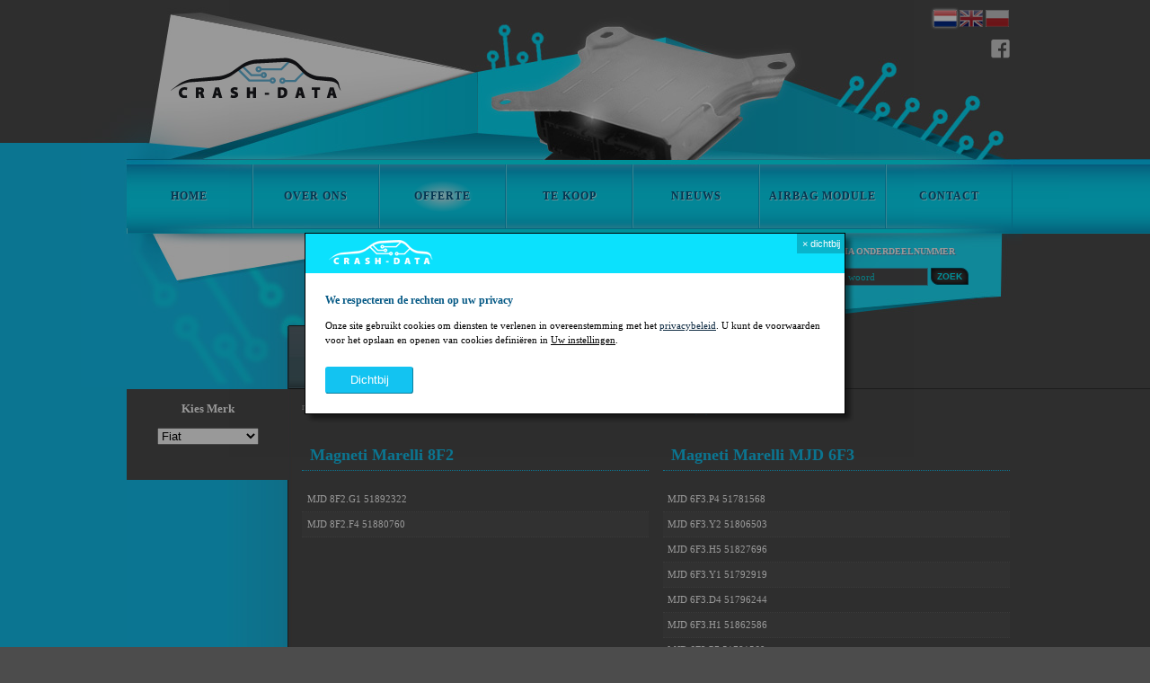

--- FILE ---
content_type: text/html; charset=UTF-8
request_url: http://www.crash-data.eu/fiat/ecu-motor-computer.html
body_size: 4646
content:
<!DOCTYPE html PUBLIC "-//W3C//DTD XHTML 1.0 Strict//EN" "http://www.w3.org/TR/xhtml1/DTD/xhtml1-strict.dtd">
<html xmlns="http://www.w3.org/1999/xhtml">
<head>
<meta http-equiv="content-type" content="text/html;charset=utf-8" />
<meta http-equiv="content-language" content="nl" />

<title>ECU-Motor computer vrijschakelen, Fiat, Offerte, Airbag module reparatie, Airbag's verkoop, gordelspanner revisie Crash-Data.nl</title>
<meta name="keywords" content="ECU-Motor computer vrijschakelen, Fiat, Offerte, crashdata, airbag, airbag resetten, airbag reset, airbag reparatie,crash data verwijderen VAG, PSA,Opel,Renault,Peugeot,Citroen, verkoop, airbag's, gordel, gordelspanner revisie, airbag unit repair, seatbelt repair." />
<meta name="description" content="ECU-Motor computer vrijschakelen, Fiat, Offerte, Airbag module reparatie,resetten reseten gordelspanner revisie, airbag verkoop. Pretesnioner repair" />



<link rel="stylesheet" href="/static/page/css/style-ea81e98d71.min.css">

<link rel="shortcut icon" href="/favicon.ico" />

<meta name="google-site-verification" content="uO_uq8W4V-RL0RZVdnxkdslJD5v2pX8UQ9Qcb2fzEwc" />

<script>
window.dataLayer = window.dataLayer || [];
function gtag(){dataLayer.push(arguments);}
gtag('consent', 'default', {'ad_storage': 'denied','analytics_storage': 'denied'});
</script>
<script async src="https://www.googletagmanager.com/gtag/js?id=G-10761TNVMF"></script><script>gtag('js', new Date());gtag('config', 'G-10761TNVMF');</script></head>
<body>
<noscript>
<p style="font-size:14px; text-align:center;">
 For full functionality of this site it is necessary to enable JavaScript.
 Here are the <a href="http://www.enable-javascript.com/" target="_blank">
 instructions how to enable JavaScript in your web browser</a>. </p>
</noscript>
<div id="top-container">
    <div id="top-left"></div>
    <div id="top-right"></div>
    <div id="top">
        <div id="top-flash-container" class="page">
            <div id="top-flash">
                <a href="/" title="Crash-Data.eu" id="crash-data"><img src="/static/page/img/crash-data-logo-46ac115da5.gif" alt="Crash-Data.eu"/></a>
<ul id="top-menu" class="ul0 selected list-reset">
<li class="item0 li0"><a href="/" title="Home" class="a0" id="menu-cat-1">Home</a></li>
<li class="item1 li0"><a href="/over-ons.html" title="Over ons" class="a0" id="menu-cat-2">Over ons</a></li>
<li class="item2 li0 selected"><a href="/offerte.html" title="Offerte" class="a0" id="menu-cat-3">Offerte</a></li>
<li class="item3 li0"><a href="/airbag--te-koop.html" title="Te koop" class="a0" id="menu-cat-471">Te koop</a></li>
<li class="item4 item-empty li0"><a href="/nieuws.html" title="Nieuws" class="a0" id="menu-cat-4">Nieuws</a></li>
<li class="item5 li0"><a href="/galerij.html" title="Airbag module location" class="a0" id="menu-cat-5">Airbag module location</a></li>
<li class="item6 li0"><a href="/nl/contact.html" title="Contact" class="a0" id="menu-cat-6">Contact</a></li>
<li class="item7 li0"><a href="/privacybeleid.html" title="Privacybeleid" class="a0" id="menu-cat-534">Privacybeleid</a></li>

</ul>

                <ul id="top-lang-menu" class="list-reset list-inline">
                    <li class="selected"><img src="/static/page/img/px-3254726015.gif" alt="" class="icons-flag lang-nl"/></li>
                    <li><a href="/en/index.html" title="English"><img src="/static/page/img/px-3254726015.gif" alt="" class="icons-flag lang-en"/></a></li>
                    <li><a href="/pl/index.html" title="Polski"><img src="/static/page/img/px-3254726015.gif" alt="" class="icons-flag lang-pl"/></a></li>
                </ul>
            </div>
      <a href="https://www.facebook.com/Crash-Data-Veghel-1485399944806498/" title="visit our fb profile" id="top-fb-btn" target="_blank"><img src="/static/page/img/logo-facebook-93ee119598.png" alt="facebook"/></a>
        </div>
    </div>
</div>

<div id="middle-container">
    <div id="middle-left"></div>
    <div id="middle-right"></div>
    <div id="middle">
        <div class="page">
        <div id="middle-top-bg">
            <div id="middle-search-form-container">
                <form action="/nl/search.html" method="get">
                  <p><label for="middle-search-form-text">zoek module via onderdeelnummer</label></p>
                  <div>
                        <input name="q" id="middle-search-form-text" value="" type="text" title="zoektocht naar het woord" class="form-text"/>
                        <input type="submit" value="zoek" class="form-button"/>
                    </div>
                </form>
            </div>
            <div class="middle-left-page">
                <div id="brand-container">
                    <div class="center content">
                        <p class="h4 capitalize"><strong>kies merk</strong></p>
                        <select name="car_brand" id="car_brand">
<option value="0" id="car_brand-0">-- kies merk --</option>
<option value="/aito.html" id="car_brand-1">Aito</option>
<option value="/alfa-romeo.html" id="car_brand-2">Alfa Romeo</option>
<option value="/audi.html" id="car_brand-3">Audi</option>
<option value="/baic.html" id="car_brand-4">BAIC</option>
<option value="/bentley.html" id="car_brand-5">Bentley</option>
<option value="/bmw.html" id="car_brand-6">BMW</option>
<option value="/byd.html" id="car_brand-7">BYD</option>
<option value="/changan.html" id="car_brand-8">Changan</option>
<option value="/chery.html" id="car_brand-9">Chery</option>
<option value="/chevloret.html" id="car_brand-10">Chevrolet</option>
<option value="/chrysler.html" id="car_brand-11">Chrysler</option>
<option value="/citroen.html" id="car_brand-12">Citroen</option>
<option value="/cupra.html" id="car_brand-13">Cupra</option>
<option value="/dacia.html" id="car_brand-14">Dacia</option>
<option value="/daewoo.html" id="car_brand-15">Daewoo</option>
<option value="/daihatsu.html" id="car_brand-16">Daihatsu</option>
<option value="/dodge.html" id="car_brand-17">Dodge</option>
<option value="/dongfeng.html" id="car_brand-18">Dongfeng</option>
<option value="/exeed.html" id="car_brand-19">Exeed</option>
<option value="/ferrari.html" id="car_brand-20">Ferrari</option>
<option value="/fiat.html" selected="selected" id="car_brand-21">Fiat</option>
<option value="/ford.html" id="car_brand-22">Ford</option>
<option value="/geely.html" id="car_brand-23">Geely</option>
<option value="/gm.html" id="car_brand-24">GM</option>
<option value="/gwm.html" id="car_brand-25">GWM</option>
<option value="/haval.html" id="car_brand-26">Haval</option>
<option value="/honda.html" id="car_brand-27">Honda</option>
<option value="/hyundai.html" id="car_brand-28">Hyundai</option>
<option value="/infinity.html" id="car_brand-29">Infinity</option>
<option value="/isuzu.html" id="car_brand-30">Isuzu</option>
<option value="/iveco.html" id="car_brand-31">Iveco</option>
<option value="/jaecoo.html" id="car_brand-32">JAECOO</option>
<option value="/jaguar.html" id="car_brand-33">Jaguar</option>
<option value="/jeep.html" id="car_brand-34">Jeep</option>
<option value="/kia.html" id="car_brand-35">Kia</option>
<option value="/lamborghini.html" id="car_brand-36">Lamborghini</option>
<option value="/lancia.html" id="car_brand-37">Lancia</option>
<option value="/land-rover.html" id="car_brand-38">Land Rover</option>
<option value="/lexus.html" id="car_brand-39">Lexus</option>
<option value="/lotus.html" id="car_brand-40">Lotus</option>
<option value="/lync--co.html" id="car_brand-41">Lync &amp; Co</option>
<option value="/maserati.html" id="car_brand-42">Maserati</option>
<option value="/mazda.html" id="car_brand-43">Mazda</option>
<option value="/mercedes.html" id="car_brand-44">Mercedes-Benz</option>
<option value="/mg.html" id="car_brand-45">MG</option>
<option value="/mini.html" id="car_brand-46">Mini</option>
<option value="/mitsubishi.html" id="car_brand-47">Mitsubishi</option>
<option value="/nio.html" id="car_brand-48">NIO</option>
<option value="/nissan.html" id="car_brand-49">Nissan</option>
<option value="/opel.html" id="car_brand-50">Opel</option>
<option value="/ora.html" id="car_brand-51">ORA</option>
<option value="/peugeot.html" id="car_brand-52">Peugeot</option>
<option value="/pontiac.html" id="car_brand-53">Pontiac</option>
<option value="/porsche.html" id="car_brand-54">Porsche</option>
<option value="/renault.html" id="car_brand-55">Renault</option>
<option value="/rivian.html" id="car_brand-56">Rivian</option>
<option value="/rover.html" id="car_brand-57">Rover</option>
<option value="/saab.html" id="car_brand-58">Saab</option>
<option value="/seat.html" id="car_brand-59">Seat</option>
<option value="/skoda.html" id="car_brand-60">Skoda</option>
<option value="/smart.html" id="car_brand-61">Smart</option>
<option value="/ssangyong.html" id="car_brand-62">Ssangyong</option>
<option value="/subaru.html" id="car_brand-63">Subaru</option>
<option value="/suzuki.html" id="car_brand-64">Suzuki</option>
<option value="/tesla.html" id="car_brand-65">Tesla</option>
<option value="/toyota.html" id="car_brand-66">Toyota</option>
<option value="/volvo.html" id="car_brand-67">Volvo</option>
<option value="/voyah.html" id="car_brand-68">Voyah</option>
<option value="/vw.html" id="car_brand-69">VW</option>
<option value="/xpeng.html" id="car_brand-70">Xpeng</option>
<option value="/zeekr.html" id="car_brand-71">Zeekr</option>
</select>

                        <p>&nbsp;</p>
                    </div>
                </div>
            </div>
            <div class="middle-right-page">

<ul id="submenu" class="ul0 selected list-reset">
<li class="item0 item-empty li0"><a href="/fiat/airbag.html" title="Airbag module reseten" class="a0"><span>Airbag module reseten</span></a></li>
<li class="item1 item-empty li0 selected"><a href="/fiat/ecu-motor-computer.html" title="ECU-Motor computer vrijschakelen" class="a0 active"><span>ECU-Motor computer vrijschakelen</span></a></li>

</ul>

<div class="content">
                        <p class="pager-amount-container">
                number: <select class="pager-amount"><option value="/fiat/ecu-motor-computer.html?oilosc=5">5</option>
<option value="/fiat/ecu-motor-computer.html?oilosc=10">10</option>
<option value="/fiat/ecu-motor-computer.html?oilosc=20" selected="">20</option>
<option value="/fiat/ecu-motor-computer.html?oilosc=50">50</option>
<option value="/fiat/ecu-motor-computer.html?oilosc=100">100</option>
<option value="/fiat/ecu-motor-computer.html?oilosc=200">200</option>
<option value="/fiat/ecu-motor-computer.html?oilosc=500">500</option>
</select>

                page: 1 from 2
            </p>
            <div class="pager">
<span>1</span>
<a href="/fiat/ecu-motor-computer.html?ostrona=2" title="">2</a>
<a href="/fiat/ecu-motor-computer.html?ostrona=2" title="">&raquo;</a>
</div>

                <ul class="list-reset list-2columns">
                            <li class="li0 odd">
                    <strong class="h2 blue" style="display: block;">Magneti Marelli 8F2
                                                <div style="clear: both;"></div>
                    </strong>
                    <ul class="list-reset ul1">
                                                    <li class="li1 odd">MJD 8F2.G1 51892322</li>
                                                        <li class="li1 even">MJD 8F2.F4 51880760</li>
                                                </ul>
                </li>
                            <li class="li0 even">
                    <strong class="h2 blue" style="display: block;">Magneti Marelli MJD 6F3
                                                <div style="clear: both;"></div>
                    </strong>
                    <ul class="list-reset ul1">
                                                    <li class="li1 odd">MJD 6F3.P4 51781568</li>
                                                        <li class="li1 even">MJD 6F3.Y2 51806503</li>
                                                        <li class="li1 odd">MJD 6F3.H5 51827696</li>
                                                        <li class="li1 even">MJD 6F3.Y1 51792919</li>
                                                        <li class="li1 odd">MJD 6F3.D4 51796244</li>
                                                        <li class="li1 even">MJD 6F3.H1 51862586</li>
                                                        <li class="li1 odd">MJD 6F3.P7 51781569</li>
                                                        <li class="li1 even">MJD 6F3.Z1 51806512</li>
                                                </ul>
                </li>
                            <li class="li0 odd">
                    <strong class="h2 blue" style="display: block;">Magneti Marelli MJD 6JF
                                                <div style="clear: both;"></div>
                    </strong>
                    <ul class="list-reset ul1">
                                                    <li class="li1 odd">MJD 6JF.D3 51758210</li>
                                                        <li class="li1 even">MJD 6JF.M1 55192090</li>
                                                        <li class="li1 odd">MJD 6JF.M1 55192090</li>
                                                        <li class="li1 even">MJD 6JF.M4 51775013</li>
                                                        <li class="li1 odd">MJD 6JF.M4 51775013</li>
                                                        <li class="li1 even">MJD 6JF.P1 55195172</li>
                                                        <li class="li1 odd">MJD 6JF.P3 55186608</li>
                                                        <li class="li1 even">MJD 6JF.P3 55195817</li>
                                                        <li class="li1 odd">MJD 6JF.S1 51775008</li>
                                                </ul>
                </li>
                            <li class="li0 even">
                    <strong class="h2 blue" style="display: block;">MARELLI 11GF MSM FCA Crash resetten 150€ incl btw
                                                <div style="clear: both;"></div>
                    </strong>
                    <ul class="list-reset ul1">
                                                    <li class="li1 odd">52204376 P1947-68 BSG crash reset</li>
                                                </ul>
                </li>
                    </ul>

                                    <div style="display: none;">
                            </div>
                    <div style="display: none;">
                            </div>
                    <div style="display: none;">
                            </div>
                    <div style="display: none;">
                            </div>
                        
        <div class="clear"></div>
                    <p class="pager-amount-container">
                number: <select class="pager-amount"><option value="/fiat/ecu-motor-computer.html?oilosc=5">5</option>
<option value="/fiat/ecu-motor-computer.html?oilosc=10">10</option>
<option value="/fiat/ecu-motor-computer.html?oilosc=20" selected="">20</option>
<option value="/fiat/ecu-motor-computer.html?oilosc=50">50</option>
<option value="/fiat/ecu-motor-computer.html?oilosc=100">100</option>
<option value="/fiat/ecu-motor-computer.html?oilosc=200">200</option>
<option value="/fiat/ecu-motor-computer.html?oilosc=500">500</option>
</select>

                page: 1 from 2
            </p>
            <div class="pager">
<span>1</span>
<a href="/fiat/ecu-motor-computer.html?ostrona=2" title="">2</a>
<a href="/fiat/ecu-motor-computer.html?ostrona=2" title="">&raquo;</a>
</div>

            </div>


</div><div class="clear"></div>
</div></div></div></div>
<div id="bottom-container">
    <div id="bottom-left"></div>
    <div id="bottom" class="page">
        <div id="bottom-logo-container">
            <a href="/" title="Crash-Data.eu"><img src="/static/page/img/crash-data-logo-white-0284cb8acb.gif" alt="Crash-Data.eu" /></a>
                2026
        </div>
<ul id="bottom-menu" class="ul0 selected list-reset list-inline">
<li class="item0 li0"><a href="/" title="Home" class="a0">Home</a></li>
<li class="item1 li0"><a href="/over-ons.html" title="Over ons" class="a0">Over ons</a></li>
<li class="item2 li0 selected"><a href="/offerte.html" title="Offerte" class="a0">Offerte</a></li>
<li class="item3 li0"><a href="/airbag--te-koop.html" title="Te koop" class="a0">Te koop</a></li>
<li class="item4 item-empty li0"><a href="/nieuws.html" title="Nieuws" class="a0">Nieuws</a></li>
<li class="item5 li0"><a href="/galerij.html" title="Airbag module location" class="a0">Airbag module location</a></li>
<li class="item6 li0"><a href="/nl/contact.html" title="Contact" class="a0">Contact</a></li>
<li class="item7 li0"><a href="/privacybeleid.html" title="Privacybeleid" class="a0">Privacybeleid</a></li>

</ul>


<div class="nylonek">
<div class="nylonek_obrazek">
<a href="http://www.nyloncoffee.pl" title="Agencja Reklamowa Nylon Coffee Projektowanie stron Katowice" rel="external" target="_blank">
<img src="/static/page/img/nylonek-bd85f0ed39.gif" alt="Tworzenie stron Katowice" />
</a>
</div>
</div>

    </div>
</div>

<script src="/static/page/js/site-ce84a73d16.min.js" defer></script>


<script type="text/javascript">
addEventListener('load', () => {
  $("#gal-id-561").on('click', function() {
      $("a[rel^=pp_561]:first").click();
  });
});
</script>
<script type="text/javascript">
addEventListener('load', () => {
  $("#gal-id-565").on('click', function() {
      $("a[rel^=pp_565]:first").click();
  });
});
</script>
<script type="text/javascript">
addEventListener('load', () => {
  $("#gal-id-564").on('click', function() {
      $("a[rel^=pp_564]:first").click();
  });
});
</script>
<script type="text/javascript">
addEventListener('load', () => {
  $("#gal-id-1143").on('click', function() {
      $("a[rel^=pp_1143]:first").click();
  });
});
</script>


<dialog id="gdpr-consent-dialog" class="dialog" hidden>
  <form class="dialog__main" method="post" action="/nl/gdpr.html">
      <header class="dialog__head">
        <img src="/static/page/img/crash-data-logo-white-0284cb8acb.gif" alt="Crash-Data.eu" width="116" height="27" loading="lazy" />
        <button formmethod="dialog">&times; dichtbij</button>
      </header>
    <fieldset class="dialog__body">
        <legend>We respecteren de rechten op uw privacy</legend>
        Onze site gebruikt cookies om diensten te verlenen in overeenstemming met het 
        <a href="/privacybeleid.html?gdpr-consent=hide">privacybeleid</a>.
        U kunt de voorwaarden voor het opslaan en openen van cookies definiëren in
        <button aria-controls="gdpr-consent-dialog-settings" type="button" class="btn-link">Uw instellingen</button>.
        <div class="dialog__buttons t-center">
          <button type="submit" name="consent" value="9" class="btn btn--primary ucfirst" autofocus="true">dichtbij</button>
        </div>
    </fieldset>
    <fieldset id="gdpr-consent-dialog-settings" class="dialog__body" disabled>
      <div class="dialog__radios">
          <input type="radio" name="consent" id="dialog-gdpr-cb-1" value="1" required />
          <label for="dialog-gdpr-cb-1">
            <b>Basiscookies</b><br />
             Vereist bij het leveren van basisdiensten op onze website, zoals geselecteerde taal, staat van formulieren, weergave van kaarten.
 
          </label>
          <input type="radio" name="consent" id="dialog-gdpr-cb-9" value="9" required checked />
          <label for="dialog-gdpr-cb-9">
            <b>Volledige stapel cookies</b><br />
             Deze informatie helpt ons om ons beter aan te passen aan uw behoeften, zoals verkeersanalyses.
          </label>
      </div>
      <small>U kunt de details van ons<a href="/privacybeleid.html?gdpr-consent=hide">privacybeleid bekijken</a>.</small>
        <div class="dialog__buttons t-center">
          <button type="submit" class="btn btn--primary ucfirst" autofocus="true">dichtbij</button>
        </div>
    </fieldset>
  </form>
</dialog>

<script type="text/javascript" src="/static/page/js/gdpr-consent.js"></script>
</body>
</html>

--- FILE ---
content_type: text/css
request_url: http://www.crash-data.eu/static/page/css/style-ea81e98d71.min.css
body_size: 7162
content:
/* ------------------------------------------------------------------------
	This you can edit.
------------------------------------------------------------------------- */

	/* ----------------------------------
		Default Theme
	----------------------------------- */

	div.pp_default .pp_top,
	div.pp_default .pp_top .pp_middle,
	div.pp_default .pp_top .pp_left,
	div.pp_default .pp_top .pp_right,
	div.pp_default .pp_bottom,
	div.pp_default .pp_bottom .pp_left,
	div.pp_default .pp_bottom .pp_middle,
	div.pp_default .pp_bottom .pp_right { height: 13px; }
	
	div.pp_default .pp_top .pp_left { background: url(../images/prettyPhoto/default/sprite.png) -78px -93px no-repeat; } /* Top left corner */
	div.pp_default .pp_top .pp_middle { background: url(../images/prettyPhoto/default/sprite_x.png) top left repeat-x; } /* Top pattern/color */
	div.pp_default .pp_top .pp_right { background: url(../images/prettyPhoto/default/sprite.png) -112px -93px no-repeat; } /* Top right corner */
	
	div.pp_default .pp_content .ppt { color: #f8f8f8; }
	div.pp_default .pp_content_container .pp_left { background: url(../images/prettyPhoto/default/sprite_y.png) -7px 0 repeat-y; padding-left: 13px; }
	div.pp_default .pp_content_container .pp_right { background: url(../images/prettyPhoto/default/sprite_y.png) top right repeat-y; padding-right: 13px; }
	div.pp_default .pp_content { background-color: #fff; } /* Content background */
	div.pp_default .pp_next:hover { background: url(../images/prettyPhoto/default/sprite_next.png) center right  no-repeat; cursor: pointer; } /* Next button */
	div.pp_default .pp_previous:hover { background: url(../images/prettyPhoto/default/sprite_prev.png) center left no-repeat; cursor: pointer; } /* Previous button */
	div.pp_default .pp_expand { background: url(../images/prettyPhoto/default/sprite.png) 0 -29px no-repeat; cursor: pointer; width: 28px; height: 28px; } /* Expand button */
	div.pp_default .pp_expand:hover { background: url(../images/prettyPhoto/default/sprite.png) 0 -56px no-repeat; cursor: pointer; } /* Expand button hover */
	div.pp_default .pp_contract { background: url(../images/prettyPhoto/default/sprite.png) 0 -84px no-repeat; cursor: pointer; width: 28px; height: 28px; } /* Contract button */
	div.pp_default .pp_contract:hover { background: url(../images/prettyPhoto/default/sprite.png) 0 -113px no-repeat; cursor: pointer; } /* Contract button hover */
	div.pp_default .pp_close { width: 30px; height: 30px; background: url(../images/prettyPhoto/default/sprite.png) 2px 1px no-repeat; cursor: pointer; } /* Close button */
	div.pp_default #pp_full_res .pp_inline { color: #000; } 
	div.pp_default .pp_gallery ul li a { background: url(../images/prettyPhoto/default/default_thumb.png) center center #f8f8f8; border:1px solid #aaa; }
	div.pp_default .pp_gallery ul li a:hover,
	div.pp_default .pp_gallery ul li.selected a { border-color: #fff; }
	div.pp_default .pp_social { margin-top: 7px; }

	div.pp_default .pp_gallery a.pp_arrow_previous,
	div.pp_default .pp_gallery a.pp_arrow_next { position: static; left: auto; }
	div.pp_default .pp_nav .pp_play,
	div.pp_default .pp_nav .pp_pause { background: url(../images/prettyPhoto/default/sprite.png) -51px 1px no-repeat; height:30px; width:30px; }
	div.pp_default .pp_nav .pp_pause { background-position: -51px -29px; }
	div.pp_default .pp_details { position: relative; }
	div.pp_default a.pp_arrow_previous,
	div.pp_default a.pp_arrow_next { background: url(../images/prettyPhoto/default/sprite.png) -31px -3px no-repeat; height: 20px; margin: 4px 0 0 0; width: 20px; }
	div.pp_default a.pp_arrow_next { left: 52px; background-position: -82px -3px; } /* The next arrow in the bottom nav */
	div.pp_default .pp_content_container .pp_details { margin-top: 5px; }
	div.pp_default .pp_nav { clear: none; height: 30px; width: 110px; position: relative; }
	div.pp_default .pp_nav .currentTextHolder{ font-family: Georgia; font-style: italic; color:#999; font-size: 11px; left: 75px; line-height: 25px; margin: 0; padding: 0 0 0 10px; position: absolute; top: 2px; }
	
	div.pp_default .pp_close:hover, div.pp_default .pp_nav .pp_play:hover, div.pp_default .pp_nav .pp_pause:hover, div.pp_default .pp_arrow_next:hover, div.pp_default .pp_arrow_previous:hover { opacity:0.7; }

	div.pp_default .pp_description{ font-size: 11px; font-weight: bold; line-height: 14px; margin: 5px 50px 5px 0; }

	div.pp_default .pp_bottom .pp_left { background: url(../images/prettyPhoto/default/sprite.png) -78px -127px no-repeat; } /* Bottom left corner */
	div.pp_default .pp_bottom .pp_middle { background: url(../images/prettyPhoto/default/sprite_x.png) bottom left repeat-x; } /* Bottom pattern/color */
	div.pp_default .pp_bottom .pp_right { background: url(../images/prettyPhoto/default/sprite.png) -112px -127px no-repeat; } /* Bottom right corner */

	div.pp_default .pp_loaderIcon { background: url(../images/prettyPhoto/default/loader.gif) center center no-repeat; } /* Loader icon */

	
	/* ----------------------------------
		Light Rounded Theme
	----------------------------------- */


	div.light_rounded .pp_top .pp_left { background: url(../images/prettyPhoto/light_rounded/sprite.png) -88px -53px no-repeat; } /* Top left corner */
	div.light_rounded .pp_top .pp_middle { background: #fff; } /* Top pattern/color */
	div.light_rounded .pp_top .pp_right { background: url(../images/prettyPhoto/light_rounded/sprite.png) -110px -53px no-repeat; } /* Top right corner */
	
	div.light_rounded .pp_content .ppt { color: #000; }
	div.light_rounded .pp_content_container .pp_left,
	div.light_rounded .pp_content_container .pp_right { background: #fff; }
	div.light_rounded .pp_content { background-color: #fff; } /* Content background */
	div.light_rounded .pp_next:hover { background: url(../images/prettyPhoto/light_rounded/btnNext.png) center right  no-repeat; cursor: pointer; } /* Next button */
	div.light_rounded .pp_previous:hover { background: url(../images/prettyPhoto/light_rounded/btnPrevious.png) center left no-repeat; cursor: pointer; } /* Previous button */
	div.light_rounded .pp_expand { background: url(../images/prettyPhoto/light_rounded/sprite.png) -31px -26px no-repeat; cursor: pointer; } /* Expand button */
	div.light_rounded .pp_expand:hover { background: url(../images/prettyPhoto/light_rounded/sprite.png) -31px -47px no-repeat; cursor: pointer; } /* Expand button hover */
	div.light_rounded .pp_contract { background: url(../images/prettyPhoto/light_rounded/sprite.png) 0 -26px no-repeat; cursor: pointer; } /* Contract button */
	div.light_rounded .pp_contract:hover { background: url(../images/prettyPhoto/light_rounded/sprite.png) 0 -47px no-repeat; cursor: pointer; } /* Contract button hover */
	div.light_rounded .pp_close { width: 75px; height: 22px; background: url(../images/prettyPhoto/light_rounded/sprite.png) -1px -1px no-repeat; cursor: pointer; } /* Close button */
	div.light_rounded .pp_details { position: relative; }
	div.light_rounded .pp_description { margin-right: 85px; }
	div.light_rounded #pp_full_res .pp_inline { color: #000; } 
	div.light_rounded .pp_gallery a.pp_arrow_previous,
	div.light_rounded .pp_gallery a.pp_arrow_next { margin-top: 12px !important; }
	div.light_rounded .pp_nav .pp_play { background: url(../images/prettyPhoto/light_rounded/sprite.png) -1px -100px no-repeat; height: 15px; width: 14px; }
	div.light_rounded .pp_nav .pp_pause { background: url(../images/prettyPhoto/light_rounded/sprite.png) -24px -100px no-repeat; height: 15px; width: 14px; }

	div.light_rounded .pp_arrow_previous { background: url(../images/prettyPhoto/light_rounded/sprite.png) 0 -71px no-repeat; } /* The previous arrow in the bottom nav */
		div.light_rounded .pp_arrow_previous.disabled { background-position: 0 -87px; cursor: default; }
	div.light_rounded .pp_arrow_next { background: url(../images/prettyPhoto/light_rounded/sprite.png) -22px -71px no-repeat; } /* The next arrow in the bottom nav */
		div.light_rounded .pp_arrow_next.disabled { background-position: -22px -87px; cursor: default; }

	div.light_rounded .pp_bottom .pp_left { background: url(../images/prettyPhoto/light_rounded/sprite.png) -88px -80px no-repeat; } /* Bottom left corner */
	div.light_rounded .pp_bottom .pp_middle { background: #fff; } /* Bottom pattern/color */
	div.light_rounded .pp_bottom .pp_right { background: url(../images/prettyPhoto/light_rounded/sprite.png) -110px -80px no-repeat; } /* Bottom right corner */

	div.light_rounded .pp_loaderIcon { background: url(../images/prettyPhoto/light_rounded/loader.gif) center center no-repeat; } /* Loader icon */
	
	/* ----------------------------------
		Dark Rounded Theme
	----------------------------------- */
	
	div.dark_rounded .pp_top .pp_left { background: url(../images/prettyPhoto/dark_rounded/sprite.png) -88px -53px no-repeat; } /* Top left corner */
	div.dark_rounded .pp_top .pp_middle { background: url(../images/prettyPhoto/dark_rounded/contentPattern.png) top left repeat; } /* Top pattern/color */
	div.dark_rounded .pp_top .pp_right { background: url(../images/prettyPhoto/dark_rounded/sprite.png) -110px -53px no-repeat; } /* Top right corner */
	
	div.dark_rounded .pp_content_container .pp_left { background: url(../images/prettyPhoto/dark_rounded/contentPattern.png) top left repeat-y; } /* Left Content background */
	div.dark_rounded .pp_content_container .pp_right { background: url(../images/prettyPhoto/dark_rounded/contentPattern.png) top right repeat-y; } /* Right Content background */
	div.dark_rounded .pp_content { background: url(../images/prettyPhoto/dark_rounded/contentPattern.png) top left repeat; } /* Content background */
	div.dark_rounded .pp_next:hover { background: url(../images/prettyPhoto/dark_rounded/btnNext.png) center right  no-repeat; cursor: pointer; } /* Next button */
	div.dark_rounded .pp_previous:hover { background: url(../images/prettyPhoto/dark_rounded/btnPrevious.png) center left no-repeat; cursor: pointer; } /* Previous button */
	div.dark_rounded .pp_expand { background: url(../images/prettyPhoto/dark_rounded/sprite.png) -31px -26px no-repeat; cursor: pointer; } /* Expand button */
	div.dark_rounded .pp_expand:hover { background: url(../images/prettyPhoto/dark_rounded/sprite.png) -31px -47px no-repeat; cursor: pointer; } /* Expand button hover */
	div.dark_rounded .pp_contract { background: url(../images/prettyPhoto/dark_rounded/sprite.png) 0 -26px no-repeat; cursor: pointer; } /* Contract button */
	div.dark_rounded .pp_contract:hover { background: url(../images/prettyPhoto/dark_rounded/sprite.png) 0 -47px no-repeat; cursor: pointer; } /* Contract button hover */
	div.dark_rounded .pp_close { width: 75px; height: 22px; background: url(../images/prettyPhoto/dark_rounded/sprite.png) -1px -1px no-repeat; cursor: pointer; } /* Close button */
	div.dark_rounded .pp_details { position: relative; }
	div.dark_rounded .pp_description { margin-right: 85px; }
	div.dark_rounded .currentTextHolder { color: #c4c4c4; }
	div.dark_rounded .pp_description { color: #fff; }
	div.dark_rounded #pp_full_res .pp_inline { color: #fff; }
	div.dark_rounded .pp_gallery a.pp_arrow_previous,
	div.dark_rounded .pp_gallery a.pp_arrow_next { margin-top: 12px !important; }
	div.dark_rounded .pp_nav .pp_play { background: url(../images/prettyPhoto/dark_rounded/sprite.png) -1px -100px no-repeat; height: 15px; width: 14px; }
	div.dark_rounded .pp_nav .pp_pause { background: url(../images/prettyPhoto/dark_rounded/sprite.png) -24px -100px no-repeat; height: 15px; width: 14px; }

	div.dark_rounded .pp_arrow_previous { background: url(../images/prettyPhoto/dark_rounded/sprite.png) 0 -71px no-repeat; } /* The previous arrow in the bottom nav */
		div.dark_rounded .pp_arrow_previous.disabled { background-position: 0 -87px; cursor: default; }
	div.dark_rounded .pp_arrow_next { background: url(../images/prettyPhoto/dark_rounded/sprite.png) -22px -71px no-repeat; } /* The next arrow in the bottom nav */
		div.dark_rounded .pp_arrow_next.disabled { background-position: -22px -87px; cursor: default; }

	div.dark_rounded .pp_bottom .pp_left { background: url(../images/prettyPhoto/dark_rounded/sprite.png) -88px -80px no-repeat; } /* Bottom left corner */
	div.dark_rounded .pp_bottom .pp_middle { background: url(../images/prettyPhoto/dark_rounded/contentPattern.png) top left repeat; } /* Bottom pattern/color */
	div.dark_rounded .pp_bottom .pp_right { background: url(../images/prettyPhoto/dark_rounded/sprite.png) -110px -80px no-repeat; } /* Bottom right corner */

	div.dark_rounded .pp_loaderIcon { background: url(../images/prettyPhoto/dark_rounded/loader.gif) center center no-repeat; } /* Loader icon */
	
	
	/* ----------------------------------
		Dark Square Theme
	----------------------------------- */
	
	div.dark_square .pp_left ,
	div.dark_square .pp_middle,
	div.dark_square .pp_right,
	div.dark_square .pp_content { background: #000; }
	
	div.dark_square .currentTextHolder { color: #c4c4c4; }
	div.dark_square .pp_description { color: #fff; }
	div.dark_square .pp_loaderIcon { background: url(../images/prettyPhoto/dark_square/loader.gif) center center no-repeat; } /* Loader icon */
	
	div.dark_square .pp_expand { background: url(../images/prettyPhoto/dark_square/sprite.png) -31px -26px no-repeat; cursor: pointer; } /* Expand button */
	div.dark_square .pp_expand:hover { background: url(../images/prettyPhoto/dark_square/sprite.png) -31px -47px no-repeat; cursor: pointer; } /* Expand button hover */
	div.dark_square .pp_contract { background: url(../images/prettyPhoto/dark_square/sprite.png) 0 -26px no-repeat; cursor: pointer; } /* Contract button */
	div.dark_square .pp_contract:hover { background: url(../images/prettyPhoto/dark_square/sprite.png) 0 -47px no-repeat; cursor: pointer; } /* Contract button hover */
	div.dark_square .pp_close { width: 75px; height: 22px; background: url(../images/prettyPhoto/dark_square/sprite.png) -1px -1px no-repeat; cursor: pointer; } /* Close button */
	div.dark_square .pp_details { position: relative; }
	div.dark_square .pp_description { margin: 0 85px 0 0; }
	div.dark_square #pp_full_res .pp_inline { color: #fff; }
	div.dark_square .pp_gallery a.pp_arrow_previous,
	div.dark_square .pp_gallery a.pp_arrow_next { margin-top: 12px !important; }
	div.dark_square .pp_nav { clear: none; }
	div.dark_square .pp_nav .pp_play { background: url(../images/prettyPhoto/dark_square/sprite.png) -1px -100px no-repeat; height: 15px; width: 14px; }
	div.dark_square .pp_nav .pp_pause { background: url(../images/prettyPhoto/dark_square/sprite.png) -24px -100px no-repeat; height: 15px; width: 14px; }
	
	div.dark_square .pp_arrow_previous { background: url(../images/prettyPhoto/dark_square/sprite.png) 0 -71px no-repeat; } /* The previous arrow in the bottom nav */
		div.dark_square .pp_arrow_previous.disabled { background-position: 0 -87px; cursor: default; }
	div.dark_square .pp_arrow_next { background: url(../images/prettyPhoto/dark_square/sprite.png) -22px -71px no-repeat; } /* The next arrow in the bottom nav */
		div.dark_square .pp_arrow_next.disabled { background-position: -22px -87px; cursor: default; }
	
	div.dark_square .pp_next:hover { background: url(../images/prettyPhoto/dark_square/btnNext.png) center right  no-repeat; cursor: pointer; } /* Next button */
	div.dark_square .pp_previous:hover { background: url(../images/prettyPhoto/dark_square/btnPrevious.png) center left no-repeat; cursor: pointer; } /* Previous button */


	/* ----------------------------------
		Light Square Theme
	----------------------------------- */
	
	div.light_square .pp_left ,
	div.light_square .pp_middle,
	div.light_square .pp_right,
	div.light_square .pp_content { background: #fff; }
	
	div.light_square .pp_content .ppt { color: #000; }
	div.light_square .pp_expand { background: url(../images/prettyPhoto/light_square/sprite.png) -31px -26px no-repeat; cursor: pointer; } /* Expand button */
	div.light_square .pp_expand:hover { background: url(../images/prettyPhoto/light_square/sprite.png) -31px -47px no-repeat; cursor: pointer; } /* Expand button hover */
	div.light_square .pp_contract { background: url(../images/prettyPhoto/light_square/sprite.png) 0 -26px no-repeat; cursor: pointer; } /* Contract button */
	div.light_square .pp_contract:hover { background: url(../images/prettyPhoto/light_square/sprite.png) 0 -47px no-repeat; cursor: pointer; } /* Contract button hover */
	div.light_square .pp_close { width: 75px; height: 22px; background: url(../images/prettyPhoto/light_square/sprite.png) -1px -1px no-repeat; cursor: pointer; } /* Close button */
	div.light_square .pp_details { position: relative; }
	div.light_square .pp_description { margin-right: 85px; }
	div.light_square #pp_full_res .pp_inline { color: #000; }
	div.light_square .pp_gallery a.pp_arrow_previous,
	div.light_square .pp_gallery a.pp_arrow_next { margin-top: 12px !important; }
	div.light_square .pp_nav .pp_play { background: url(../images/prettyPhoto/light_square/sprite.png) -1px -100px no-repeat; height: 15px; width: 14px; }
	div.light_square .pp_nav .pp_pause { background: url(../images/prettyPhoto/light_square/sprite.png) -24px -100px no-repeat; height: 15px; width: 14px; }
	
	div.light_square .pp_arrow_previous { background: url(../images/prettyPhoto/light_square/sprite.png) 0 -71px no-repeat; } /* The previous arrow in the bottom nav */
		div.light_square .pp_arrow_previous.disabled { background-position: 0 -87px; cursor: default; }
	div.light_square .pp_arrow_next { background: url(../images/prettyPhoto/light_square/sprite.png) -22px -71px no-repeat; } /* The next arrow in the bottom nav */
		div.light_square .pp_arrow_next.disabled { background-position: -22px -87px; cursor: default; }
	
	div.light_square .pp_next:hover { background: url(../images/prettyPhoto/light_square/btnNext.png) center right  no-repeat; cursor: pointer; } /* Next button */
	div.light_square .pp_previous:hover { background: url(../images/prettyPhoto/light_square/btnPrevious.png) center left no-repeat; cursor: pointer; } /* Previous button */
	
	div.light_square .pp_loaderIcon { background: url(../images/prettyPhoto/light_rounded/loader.gif) center center no-repeat; } /* Loader icon */


	/* ----------------------------------
		Facebook style Theme
	----------------------------------- */
	
	div.facebook .pp_top .pp_left { background: url(../images/prettyPhoto/facebook/sprite.png) -88px -53px no-repeat; } /* Top left corner */
	div.facebook .pp_top .pp_middle { background: url(../images/prettyPhoto/facebook/contentPatternTop.png) top left repeat-x; } /* Top pattern/color */
	div.facebook .pp_top .pp_right { background: url(../images/prettyPhoto/facebook/sprite.png) -110px -53px no-repeat; } /* Top right corner */
	
	div.facebook .pp_content .ppt { color: #000; }
	div.facebook .pp_content_container .pp_left { background: url(../images/prettyPhoto/facebook/contentPatternLeft.png) top left repeat-y; } /* Content background */
	div.facebook .pp_content_container .pp_right { background: url(../images/prettyPhoto/facebook/contentPatternRight.png) top right repeat-y; } /* Content background */
	div.facebook .pp_content { background: #fff; } /* Content background */
	div.facebook .pp_expand { background: url(../images/prettyPhoto/facebook/sprite.png) -31px -26px no-repeat; cursor: pointer; } /* Expand button */
	div.facebook .pp_expand:hover { background: url(../images/prettyPhoto/facebook/sprite.png) -31px -47px no-repeat; cursor: pointer; } /* Expand button hover */
	div.facebook .pp_contract { background: url(../images/prettyPhoto/facebook/sprite.png) 0 -26px no-repeat; cursor: pointer; } /* Contract button */
	div.facebook .pp_contract:hover { background: url(../images/prettyPhoto/facebook/sprite.png) 0 -47px no-repeat; cursor: pointer; } /* Contract button hover */
	div.facebook .pp_close { width: 22px; height: 22px; background: url(../images/prettyPhoto/facebook/sprite.png) -1px -1px no-repeat; cursor: pointer; } /* Close button */
	div.facebook .pp_details { position: relative; }
	div.facebook .pp_description { margin: 0 37px 0 0; }
	div.facebook #pp_full_res .pp_inline { color: #000; } 
	div.facebook .pp_loaderIcon { background: url(../images/prettyPhoto/facebook/loader.gif) center center no-repeat; } /* Loader icon */
	
	div.facebook .pp_arrow_previous { background: url(../images/prettyPhoto/facebook/sprite.png) 0 -71px no-repeat; height: 22px; margin-top: 0; width: 22px; } /* The previous arrow in the bottom nav */
		div.facebook .pp_arrow_previous.disabled { background-position: 0 -96px; cursor: default; }
	div.facebook .pp_arrow_next { background: url(../images/prettyPhoto/facebook/sprite.png) -32px -71px no-repeat; height: 22px; margin-top: 0; width: 22px; } /* The next arrow in the bottom nav */
		div.facebook .pp_arrow_next.disabled { background-position: -32px -96px; cursor: default; }
	div.facebook .pp_nav { margin-top: 0; }
	div.facebook .pp_nav p { font-size: 15px; padding: 0 3px 0 4px; }
	div.facebook .pp_nav .pp_play { background: url(../images/prettyPhoto/facebook/sprite.png) -1px -123px no-repeat; height: 22px; width: 22px; }
	div.facebook .pp_nav .pp_pause { background: url(../images/prettyPhoto/facebook/sprite.png) -32px -123px no-repeat; height: 22px; width: 22px; }
	
	div.facebook .pp_next:hover { background: url(../images/prettyPhoto/facebook/btnNext.png) center right no-repeat; cursor: pointer; } /* Next button */
	div.facebook .pp_previous:hover { background: url(../images/prettyPhoto/facebook/btnPrevious.png) center left no-repeat; cursor: pointer; } /* Previous button */
	
	div.facebook .pp_bottom .pp_left { background: url(../images/prettyPhoto/facebook/sprite.png) -88px -80px no-repeat; } /* Bottom left corner */
	div.facebook .pp_bottom .pp_middle { background: url(../images/prettyPhoto/facebook/contentPatternBottom.png) top left repeat-x; } /* Bottom pattern/color */
	div.facebook .pp_bottom .pp_right { background: url(../images/prettyPhoto/facebook/sprite.png) -110px -80px no-repeat; } /* Bottom right corner */


/* ------------------------------------------------------------------------
	DO NOT CHANGE
------------------------------------------------------------------------- */

	div.pp_pic_holder a:focus { outline:none; }

	div.pp_overlay {
		background: #000;
		display: none;
		left: 0;
		position: absolute;
		top: 0;
		width: 100%;
		z-index: 9500;
	}
	
	div.pp_pic_holder {
		display: none;
		position: absolute;
		width: 100px;
		z-index: 10000;
	}

		
		.pp_top {
			height: 20px;
			position: relative;
		}
			* html .pp_top { padding: 0 20px; }
		
			.pp_top .pp_left {
				height: 20px;
				left: 0;
				position: absolute;
				width: 20px;
			}
			.pp_top .pp_middle {
				height: 20px;
				left: 20px;
				position: absolute;
				right: 20px;
			}
				* html .pp_top .pp_middle {
					left: 0;
					position: static;
				}
			
			.pp_top .pp_right {
				height: 20px;
				left: auto;
				position: absolute;
				right: 0;
				top: 0;
				width: 20px;
			}
		
		.pp_content { height: 40px; min-width: 40px; }
		* html .pp_content { width: 40px; }
		
		.pp_fade { display: none; }
		
		.pp_content_container {
			position: relative;
			text-align: left;
			width: 100%;
		}
		
			.pp_content_container .pp_left { padding-left: 20px; }
			.pp_content_container .pp_right { padding-right: 20px; }
		
			.pp_content_container .pp_details {
				float: left;
				margin: 10px 0 2px 0;
			}
				.pp_description {
					display: none;
					margin: 0;
				}
				
				.pp_social { float: left; margin: 0; }
				.pp_social .facebook { float: left; margin-left: 5px; width: 55px; overflow: hidden; }
				.pp_social .twitter { float: left; }
				
				.pp_nav {
					clear: right;
					float: left;
					margin: 3px 10px 0 0;
				}
				
					.pp_nav p {
						float: left;
						margin: 2px 4px;
						white-space: nowrap;
					}
					
					.pp_nav .pp_play,
					.pp_nav .pp_pause {
						float: left;
						margin-right: 4px;
						text-indent: -10000px;
					}
				
					a.pp_arrow_previous,
					a.pp_arrow_next {
						display: block;
						float: left;
						height: 15px;
						margin-top: 3px;
						overflow: hidden;
						text-indent: -10000px;
						width: 14px;
					}
		
		.pp_hoverContainer {
			position: absolute;
			top: 0;
			width: 100%;
			z-index: 2000;
		}
		
		.pp_gallery {
			display: none;
			left: 50%;
			margin-top: -50px;
			position: absolute;
			z-index: 10000;
		}
		
			.pp_gallery div {
				float: left;
				overflow: hidden;
				position: relative;
			}
			
			.pp_gallery ul {
				float: left;
				height: 35px;
				margin: 0 0 0 5px;
				padding: 0;
				position: relative;
				white-space: nowrap;
			}
			
			.pp_gallery ul a {
				border: 1px #000 solid;
				border: 1px rgba(0,0,0,0.5) solid;
				display: block;
				float: left;
				height: 33px;
				overflow: hidden;
			}
			
			.pp_gallery ul a:hover,
			.pp_gallery li.selected a { border-color: #fff; }
			
			.pp_gallery ul a img { border: 0; }
			
			.pp_gallery li {
				display: block;
				float: left;
				margin: 0 5px 0 0;
				padding: 0;
			}
			
			.pp_gallery li.default a {
				background: url(../images/prettyPhoto/facebook/default_thumbnail.gif) 0 0 no-repeat;
				display: block;
				height: 33px;
				width: 50px;
			}
			
			.pp_gallery li.default a img { display: none; }
			
			.pp_gallery .pp_arrow_previous,
			.pp_gallery .pp_arrow_next {
				margin-top: 7px !important;
			}
		
		a.pp_next {
			background: url(../images/prettyPhoto/light_rounded/btnNext.png) 10000px 10000px no-repeat;
			display: block;
			float: right;
			height: 100%;
			text-indent: -10000px;
			width: 49%;
		}
			
		a.pp_previous {
			background: url(../images/prettyPhoto/light_rounded/btnNext.png) 10000px 10000px no-repeat;
			display: block;
			float: left;
			height: 100%;
			text-indent: -10000px;
			width: 49%;
		}
		
		a.pp_expand,
		a.pp_contract {
			cursor: pointer;
			display: none;
			height: 20px;	
			position: absolute;
			right: 30px;
			text-indent: -10000px;
			top: 10px;
			width: 20px;
			z-index: 20000;
		}
			
		a.pp_close {
			position: absolute; right: 0; top: 0; 
			display: block;
			line-height:22px;
			text-indent: -10000px;
		}
		
		.pp_bottom {
			height: 20px;
			position: relative;
		}
			* html .pp_bottom { padding: 0 20px; }
			
			.pp_bottom .pp_left {
				height: 20px;
				left: 0;
				position: absolute;
				width: 20px;
			}
			.pp_bottom .pp_middle {
				height: 20px;
				left: 20px;
				position: absolute;
				right: 20px;
			}
				* html .pp_bottom .pp_middle {
					left: 0;
					position: static;
				}
				
			.pp_bottom .pp_right {
				height: 20px;
				left: auto;
				position: absolute;
				right: 0;
				top: 0;
				width: 20px;
			}
		
		.pp_loaderIcon {
			display: block;
			height: 24px;
			left: 50%;
			margin: -12px 0 0 -12px;
			position: absolute;
			top: 50%;
			width: 24px;
		}
		
		#pp_full_res {
			line-height: 1 !important;
		}
		
			#pp_full_res .pp_inline {
				text-align: left;
			}
			
				#pp_full_res .pp_inline p { margin: 0 0 15px 0; }
	
		div.ppt {
			color: #fff;
			display: none;
			font-size: 17px;
			margin: 0 0 5px 15px;
			z-index: 9999;
		}
a{border:0;color:inherit;font-family:inherit;font-size:inherit;line-height:1.5em;margin:0;padding:0;text-decoration:none}a:hover{text-decoration:underline}h1,h2,h3,h4,h5,h6,img{border:0;color:inherit;font-family:inherit;font-size:inherit;line-height:1.5em;margin:0;padding:0}td,th{border:0;color:inherit;font-family:inherit;font-size:inherit;line-height:1.5em;margin:0;padding:3px 6px}.clear{clear:both}.page{margin:0 auto;width:998px}.page-middle-left{float:left;width:409px}.page-middle-right{float:right;width:409px}.content{border:1px dotted red;padding:1px 1.4em}.h1{font-size:1.8em;line-height:1.2em}.h2{font-size:1.6em}.h3{font-size:1.4em}.h4{font-size:1.2em}.h5{font-size:1.1em}.img-left{float:left;margin:4px 1.2em 1.2em 0}.img-right{float:right;margin:4px 0 1.2em 1.2em}.img-border{border:1px solid #9f9f9f;box-shadow:2px 2px 4px #afafaf;padding:2px}.list-reset{list-style-type:none;margin:0;padding:0}.list-inline li{display:inline}.form-text{background-color:#616161;border:1px solid #3a9cb6;color:#0fcfdb;font-family:verdana;font-size:11px;margin:0 4px;padding:3px 6px;width:30em}.form-text:focus{background-color:#646464;border-color:#69bdd3;box-shadow:0 0 2px #d0d0d0}textarea.form-text{height:12em;width:30em}.form-button{background-color:#099bc1;border:1px solid #064f62;border-radius:0 8px 0 8px;color:#fff;cursor:pointer;font-family:arial;font-size:10px;font-weight:700;margin:0 4px;padding:3px 6px;text-transform:uppercase}.form-button:hover{background-color:#646464;border-color:#69bdd3;box-shadow:0 0 2px #d0d0d0}label.form-checkbox,label.form-checkbox input{cursor:pointer}label.form-checkbox input:checked+span{font-weight:700;text-decoration:underline}label.form-checkbox:hover{text-decoration:underline}input.form-checkbox{cursor:pointer}.error .form-text{background-color:#fff!important;border-color:red!important}.error .form-text,.error label{color:red!important}form dt{margin:1px;padding:1px 3px}form dd{margin:1px;padding:1px 0}.hr{border:0;border-top:1px dotted #cecece}.center{text-align:center}.right{text-align:right}.capitalize{text-transform:capitalize}.blue{color:#13c3f1}.gray{color:#acacac}.red{color:red}.message{border:1px solid gray;box-shadow:inset 0 0 3px gray;color:#000;padding:1em}.message.success{background-color:#deffc1;border-color:#58b803;box-shadow:inset 0 0 3px #276f0b;color:#3b5f07}.message.fail{background-color:#fff2e9;border-color:#da3019;box-shadow:inset 0 0 3px #912107}.icons-flag{background-image:url(../img/ico-flag-ff74bbb622.png);background-repeat:no-repeat;height:19px;width:26px}.icons-flag.lang-nl{background-position:0 0}.icons-flag.lang-en{background-position:-26px 0}.icons-flag.lang-pl{background-position:-52px 0}.list-2columns .li0.odd{clear:both;float:left;width:49%}.list-2columns .li0.even{float:right;width:49%}.list-2columns .li0 strong{border-bottom:1px dotted #13c3f1;display:block;margin:1em 0;padding:.5em}.list-2columns .li1{border-bottom:1px dotted #616161;padding:.5em}.list-2columns .li1.even{background-color:#525252}.ucfirst:first-letter{text-transform:uppercase}
@charset "UTF-8";body,html{color:#000;font-family:Verdana;font-size:11px;line-height:1.5em}body,html{background-color:#4c4c4c;border:0;color:#fff;margin:0;padding:0}#top-container{position:relative}#top-left{background-color:#13c3f1;height:101px;left:0}#top-left,#top-right{bottom:0;position:absolute;width:50%;z-index:1}#top-right{background-image:url(../img/top-right-x-d0d67ef277.gif);background-position:0 0;background-repeat:repeat-x;height:83px;right:0}#top{background-image:url(../img/top-bg-e727a92a0a.jpg);background-position:center 0;background-repeat:no-repeat;position:relative;z-index:2}#top-flash-container,div#top-flash{height:260px;position:relative;width:998px}div#top-flash{background-image:url(../img/top-bg-e727a92a0a.jpg);background-position:center 0;background-repeat:no-repeat}#top-menu{bottom:0;height:71px;left:0;padding:6px 0;position:absolute;right:0;width:100%}#top-menu .li0{border-left:1px solid #60ddf4;border-right:1px solid #08add5;display:block;float:left;height:71px;width:139px}#top-menu .li0:first-child{border-left:0}#top-menu .li0:last-child{border-right:0}#top-menu .a0{color:#055985;display:block;font-family:tahoma;font-size:12px;font-weight:700;height:71px;letter-spacing:1px;line-height:71px;text-align:center;text-shadow:1px 1px 0 #b2f6ff;text-transform:uppercase}#top-menu .a0:hover{text-decoration:underline}#top-menu .li0.selected .a0{background:url("[data-uri]");background:-moz-radial-gradient(center,ellipse cover,#c8f8ff 0,hsla(0,0%,100%,0) 35%);background:-webkit-gradient(radial,center center,0,center center,100%,color-stop(0,#c8f8ff),color-stop(35%,hsla(0,0%,100%,0)));background:-webkit-radial-gradient(center,ellipse cover,#c8f8ff 0,hsla(0,0%,100%,0) 35%);background:-o-radial-gradient(center,ellipse cover,#c8f8ff 0,hsla(0,0%,100%,0) 35%);background:-ms-radial-gradient(center,ellipse cover,#c8f8ff 0,hsla(0,0%,100%,0) 35%);background:radial-gradient(center,ellipse cover,#c8f8ff 0,hsla(0,0%,100%,0) 35%);filter:progid:DXImageTransform.Microsoft.gradient(startColorstr="#c8f8ff",endColorstr="#00ffffff",GradientType=1)}#top-lang-menu{height:20px;position:absolute;right:0;top:1em;width:100px}#top-lang-menu a img{filter:alpha(opacity=70);opacity:.7}#top-lang-menu .selected img,#top-lang-menu a:hover img{box-shadow:0 0 3px #f3f3f3}#top-fb-btn{opacity:.75;position:absolute;right:1em;top:3.5em;transform:scale(.7);transition:transform .3s,opacity .3s}#top-fb-btn:hover{opacity:.9;transform:scale(.8)}#bottom-container{color:#4c4c4c;margin-top:1em;position:relative}#bottom-left{bottom:0;height:100%;left:0;position:absolute;top:0;width:50%;z-index:1}#bottom,#bottom-left{background-color:#0be1fd;background-image:url(../img/bottom-x-2bfd47ae0d.gif);background-position:0 0;background-repeat:repeat-x}#bottom{height:90px;position:relative;z-index:2}#bottom-logo-container{left:28px;position:absolute;text-align:center;top:28px;width:116px}#bottom-menu{line-height:90px;text-align:center}#bottom-menu .a0{padding:0 1em}#bottom-menu .li0.selected .a0{text-decoration:underline}.nylonek{height:32px;overflow:hidden;position:absolute;right:63px;text-align:right;top:29px;width:22px}.nylonek_podpis{float:right;padding-top:12px;width:300px}.nylonek_obrazek{float:right;width:22px}.map-wrap,.video-wrap{padding-bottom:56.25%;position:relative}.map-wrap iframe,.map-wrap video,.video-wrap iframe,.video-wrap video{background:#4c4c4c;border:0;box-sizing:border-box;height:100%;left:0;position:absolute;top:0;width:100%}.alert{border:2px solid;margin:1em 0;padding:.5em 1em}.alert h1{color:inherit}.alert-danger{background:#ffe6e6}.alert-danger h1{color:inherit}.alert-primary{background:#f3fcfe;border-color:#13c3f1;color:#13c3f1}.alert-secondary{background:#f3f7f9;border-color:#055985;color:#055985}.alert-danger{background:#fff2f2;border-color:red;color:red}.alert-success{background:#f2fff2;border-color:#0f0;color:#0f0}.alert-notice{background:#f3f7f9;border-color:#055985;color:#055985}.alert-warning{background:#fffbf2;border-color:#fa0;color:#fa0}.alert-light{background:#f6f6f6;border-color:#4c4c4c;color:#4c4c4c}.btn{border:1px outset;border-radius:.25em;cursor:pointer;display:inline-block;line-height:1.1;padding:.5em 2em;text-align:center;text-decoration:none}.btn-link{background:none;border:0;cursor:pointer;font:inherit;margin:0;padding:0;text-decoration:underline}.btn--primary{background:#13c3f1;border-color:#13c3f1;color:#fff}.btn--secondary{background:#055985;border-color:#055985;color:#fff}.btn--danger{background:red;border-color:red;color:#fff}.btn--success{background:#0f0;border-color:#0f0;color:#fff}.btn--notice{background:#055985;border-color:#055985;color:#fff}.btn--warning{background:#fa0;border-color:#fa0;color:#fff}.btn--light{background:#4c4c4c;border-color:#4c4c4c;color:#fff}.dialog{background:rgba(0,0,0,.4);display:grid;height:100%;left:0;padding:0;place-items:center;position:fixed;top:0;width:100%;z-index:11}.dialog,.dialog fieldset{border:0;margin:0}.dialog fieldset:disabled{display:none}.dialog a{color:#102c43;font:inherit;text-decoration:underline}.dialog button,.dialog label{cursor:pointer}.dialog legend{box-sizing:border-box;color:#055985;float:left;font-size:1.1em;font-weight:700;margin:0 0 1em;padding:0;width:100%}.dialog legend:after{clear:both;content:"";display:table}.dialog:not([open]){display:none}.dialog__main{border:1px outset #000;box-shadow:.5em .5em .5em rgba(0,0,0,.5);max-width:600px}.dialog__head{background:#0be1fd;color:#fff;font-size:1.2em;font-weight:500;letter-spacing:.05em;padding:.5em 2em;position:relative;text-transform:uppercase}.dialog__head button{background:rgba(0,0,0,.2);border:0;color:inherit;font:400 1rem/1 sans-serif;padding:.5em;position:absolute;right:0;top:0}.dialog__body{background:#fff;color:#000;padding:2em}.dialog__buttons{margin:2em 0 0}.dialog__radios [type=radio]{position:absolute;z-index:-1}.dialog__radios label{border:1px solid #ccc;cursor:pointer;display:block;margin:.5em 0;padding:1em 1em 1em 2.5em;position:relative;user-select:none}.dialog__radios label:before{border:1px solid #ccc;border-radius:.25em;content:"";height:1em;left:.5em;line-height:1;position:absolute;text-align:center;top:1em;width:1em}.dialog__radios :checked+label{border-color:#102c43}.dialog__radios :checked+label:before{background:#102c43;border-color:#102c43;color:#fff;content:"×"}.content{border:0}#crash-data{display:block;height:45px;left:49px;position:absolute;top:64px;width:190px}#middle-container{position:relative}#middle-left{background-color:#13c3f1;height:100%;left:0;top:0}#middle-left,#middle-right{bottom:0;position:absolute;width:50%;z-index:1}#middle-right{background-color:#303030;height:1px;right:0;top:172px}#middle{background-image:url(../img/middle-top-bg-9d86371d41.jpg);background-position:center 0;background-repeat:no-repeat;position:relative;z-index:2}#middle .page{background-image:url(../img/middle-left-y-7e979143bd.jpg);background-position:0 0;background-repeat:repeat-y}#middle-top-bg{background-image:url(../img/middle-top-bg-9d86371d41.jpg);background-position:center 0;background-repeat:no-repeat}#middle-search-form-container{height:102px}#middle-search-form-container form{float:right;width:290px}#middle-search-form-container form label{font-weight:700;text-shadow:1px 1px 0 #4f98be;text-transform:uppercase}#middle-search-form-container form p{font-size:.9em}#middle-search-form-container form p:first-letter{font-size:1.5em}#middle-search-form-container form .form-text{background-color:#4b4c4d;margin:0;vertical-align:top;width:170px}#middle-search-form-container form .form-text:focus{box-shadow:0 0 4px #3f3f3f}#middle-search-form-container form .form-button{background-color:#3f3f3f;box-shadow:inset 0 0 9px #000;color:#00f0ff;margin-left:0}#middle-search-form-container form .form-button:hover{background-color:#4b4c4d;box-shadow:0 0 4px #3f3f3f}.middle-left-page{float:left;overflow:hidden;padding-top:71px;width:180px}.middle-right-page{float:right;overflow:hidden;width:818px}#brand-container{background-color:#4c4c4c}.image-container{background-color:#fff;margin-right:1px;padding:1px}#submenu{background-image:url(../img/px-gray-a54525a962.gif);background-position:0 bottom}#submenu,#submenu li{background-repeat:repeat-x;height:71px}#submenu li{background-color:#49626a;background-image:url(../img/submenu-x-142475847b.jpg);background-position:0 0;display:block;float:left;width:272px}#submenu a{background-image:url(../img/submenu-selected-3ff7e1be05.jpg);background-position:center 500px;background-repeat:no-repeat;border-color:#1b1b1b #6c7078 #1b1b1b #29555e;border-style:solid;border-width:1px;color:#b7b7b7;display:block;font-size:1.1em;font-weight:700;height:69px;text-align:center;text-shadow:1px 1px 0 #1d1d1d}#submenu a span{display:block;padding-top:26px}#submenu li.selected a{background-color:#4c4c4c;background-position:center 0;border-bottom-color:#4c4c4c;color:#09d6f9}#submenu.items-4 li{width:204px}#submenu.items-5 li{width:163px}#event-list>ul{list-style-type:none;margin:0;padding:0}#event-list>ul>li{border-bottom:1px dotted #626262}#contact-form{width:379px}#contact-form .form-text{width:358px}.pager{padding:1em 0;text-align:center}.pager *{border:1px solid #585858;border-radius:3px;margin:1px}.pager a{color:#13c3f1;padding:1px 3px;text-decoration:none}.pager a:hover{box-shadow:0 0 4px silver;text-decoration:underline}.pager span{background-color:#13c3f1;color:#fff;font-size:1.2em;font-weight:700;padding:1px 3px}.pager-amount-container{color:#9f9f9f;float:left;font-size:.9em}.pager-amount{background-color:#5f5f5f;border:1px solid #13c3f1;color:#fff;font-family:verdana;font-size:11px}.list-attachments li{color:#acacac;font-size:.8em;padding:.5em 1em}.list-attachments li:nth-child(2n){background-color:#646464}.list-attachments li a{color:#fff;font-size:1.3em}.list-gallery li{float:left;padding:5px;text-align:center;width:180px}.list-gallery img{border:1px solid #13c3f1;display:block}.form-error label{color:red}.form-error input{border-color:red;color:red}

--- FILE ---
content_type: application/javascript
request_url: http://www.crash-data.eu/static/page/js/gdpr-consent.js
body_size: 933
content:
"use strict";

function _classCallCheck(instance, Constructor) { if (!(instance instanceof Constructor)) { throw new TypeError("Cannot call a class as a function"); } }

function _defineProperties(target, props) { for (var i = 0; i < props.length; i++) { var descriptor = props[i]; descriptor.enumerable = descriptor.enumerable || false; descriptor.configurable = true; if ("value" in descriptor) descriptor.writable = true; Object.defineProperty(target, descriptor.key, descriptor); } }

function _createClass(Constructor, protoProps, staticProps) { if (protoProps) _defineProperties(Constructor.prototype, protoProps); if (staticProps) _defineProperties(Constructor, staticProps); Object.defineProperty(Constructor, "prototype", { writable: false }); return Constructor; }

(function (_) {
  var DialogClass = /*#__PURE__*/function () {
    function DialogClass(selector) {
      _classCallCheck(this, DialogClass);

      this.element = document.querySelector(selector);
      this.handleESCWrapper = this.handleESC.bind(this);
    }

    _createClass(DialogClass, [{
      key: "open",
      value: function open() {
        this.element.removeAttribute('hidden');
        this.element.setAttribute('open', '');
        window.addEventListener('keydown', this.handleESCWrapper);
      }
    }, {
      key: "close",
      value: function close() {
        this.element.removeAttribute('open');
        this.element.setAttribute('hidden', '');
        window.removeEventListener('keydown', this.handleESCWrapper);
      }
    }, {
      key: "handleESC",
      value: function handleESC(evt) {
        if (27 === evt.keyCode) this.close();
      }
    }]);

    return DialogClass;
  }(); // dont open


  if (location.search.indexOf('gdpr-consent=hide') > -1 || document.cookie.indexOf('gdpr-consent=') > -1) return;
  var dialog = new DialogClass('#gdpr-consent-dialog');
  dialog.open();
  dialog.element.addEventListener('click', function (evt) {
    var selector = evt.target.getAttribute('aria-controls');
    if (!selector) return;
    var target = document.getElementById(selector);
    if (!target) return;
    Array.from(target.parentNode.childNodes).filter(function (elem) {
      return target.nodeName === elem.nodeName;
    }).forEach(function (elem) {
      return elem.setAttribute('disabled', '');
    });
    target.removeAttribute('disabled');
  }, {
    capture: true
  });
})();